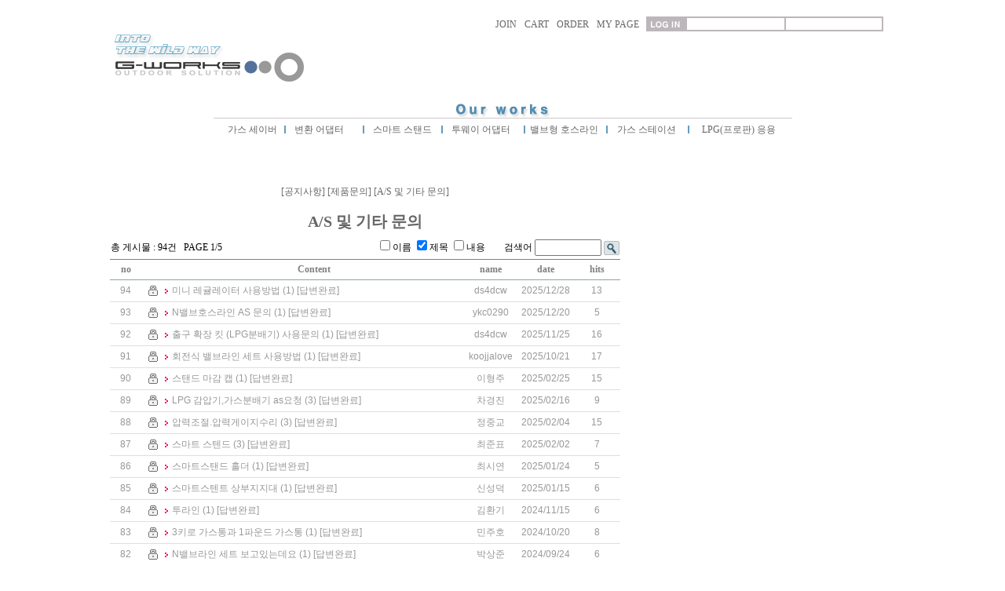

--- FILE ---
content_type: text/html; charset=euc-kr
request_url: https://g-works.co.kr/board/board.html?code=gworks100_board2
body_size: 18108
content:

<html>
<head>
<meta http-equiv="CONTENT-TYPE" content="text/html; charset=EUC-KR">
<title>지웍스 아웃도어 솔루션 -  A/S 및 기타 문의</title>
<meta name="description" content="지웍스 아웃도어 솔루션">
<meta name="keywords" content="아웃도어 가스기기 어플리케이션 , 스마트스탠드 확장시스템,가스 스테이션">
<!--META name="robots" content="noindex,nofollow"--> 
<meta http-equiv="X-UA-Compatible" content="IE=edge, chome=1" /> 
<meta name="naver-site-verification" content="0614d2bfe08c1cf5cae024fdc4df0d6927c48935"/>
<meta name="title" content="Open Graph지웍스 아웃도어 솔루션">
<meta name="description" content=" 아웃도어 가스기기 어플리케이션 ,LPG 프로판 분배기, 스마트스탠드 확장시스템">
<meta property="og:url" content="경기 김포시 양촌읍 양곡2로 133-3 1층">
<meta property="og:url" content="http://www.g-works.co.kr"> 

<style type="text/css">
<!--
td {font-size:9pt; font-family: 굴림; }
td.line {font-size:1pt; font-family: 굴림;}
.lims {font-size:9pt; font-family: 굴림;}
.woong {font-size:9pt; font-family: 굴림;}
.woong1 {font-size:8pt; font-family: 굴림;line-height:130%}
.woong2 {font-size:15pt; font-family: 굴림;line-height:130%;}
.woong3 {font-size:7pt; font-family: matchworks,tahoma;color:#444444;line-height:130%}
.woong4 {font-size:11pt; font-family: 굴림;line-height:130%}
.line {font-size:1px;line-height:1px;}
.input{border:solid 1;font-family:굴림,verdana;font-size:9pt;color:black;background-color:white;height:19px}
.input2{border:solid 0;font-family:굴림,verdana;font-size:9pt;color:black;background-color:white;height:16px}
.textarea {border:solid 1; font-family:굴림,verdana;font-size:9pt;color:black;background-color:white}
input{font-size:9pt; font-family:굴림;}
BODY {font-size:9pt; font-family: 굴림;}
a{text-decoration:none ; font-family: 굴림;}
A:link { text-decoration:none; color:#040f6f; font-family: 굴림;}
A:visited { text-decoration:none; color:#040f6f; font-family: 굴림;}
A:hover { color:#dc143c; text-decoration:underline; font-family: 굴림;}
a img {color:#FFFFFF}
.price {border:0px; color:#A00000; text-align:right; }
.select { background-color:#669900; border:1 solid #90C0FF; border-width:1; font-size:9pt; color:#FFFFFF;font-family:굴림; }
.main_brandname1 { height:30px; }
.main_brandname2 { height:30px; }
.main_brandname3 { height:30px; }
.detail_image { margin-bottom:20px; }
.mtb_player { margin-top:10px; margin-bottom:10px; }
.user_additional_info {font-size:9pt; font-family: 굴림;}
.info_orange {color:#F26622;}
.info_rbrack {color:#303030;}
.user_additional_title, .user_additional_title_must { vertical-align:top; padding-top:5px; text-align:right; font-weight:bold; width:100px; height:24px;}
.user_additional_title_must { color:#FF0000;}
.user_additional_top_title { text-align:center; font-weight:bold; height:24px;}
.user_addtional_top { vertical-align:top; padding-top:5px; text-align:right;}
#delibasic { color:76bf9a}
#delipremium { color:939bbb}
/** 할인상품 취소선 span.mk_discount_box span.mk_origin_price 연속으로 있어야 한다 **/
span.mk_discount_box span.mk_origin_price { text-decoration : line-through; }
.brstar {font-size:8pt;}
.leftbrand {font-family:굴림;font-size:9pt;font-weight:normal;text-decoration:none;color:5994b6;;}
.leftboard {font-family:굴림;font-size:9pt;font-weight:normal;text-decoration:none;}
.lefttel {font-family:굴림;font-size:9pt;font-weight:bold;;text-decoration:none;}
.mainbrandname {font-family:굴림;font-size:9pt;font-weight:normal;text-decoration:none;line-height:120%;}
.mainprice {font-family:굴림;font-size:9pt;font-weight:normal;text-decoration:none;line-height:120%;}
.mainbrand {font-family:굴림;font-size:9pt;font-weight:bold;;text-decoration:none;color:000080;;}
.mainspbrandname {font-family:굴림;font-size:9pt;font-weight:normal;text-decoration:none;line-height:120%;}
.mainspprice {font-family:굴림;font-size:9pt;font-weight:normal;text-decoration:none;line-height:120%;}
.mainnotice {font-family:굴림;font-size:9pt;font-weight:normal;text-decoration:none;}
.maininfo {font-family:굴림;font-size:9pt;font-weight:normal;text-decoration:none;}
.mainboard {font-family:굴림;font-size:9pt;font-weight:normal;text-decoration:none;}
.maincusprice {font-family:굴림;font-size:9pt;font-weight:bold;text-decoration:line-through;;}
.mainreserve {font-family:굴림;font-size:9pt;font-weight:normal;text-decoration:none;}
.mainaddsub_title {font-family:굴림;font-size:9pt;font-weight:normal;text-decoration:none;}
.mainaddbrandname {font-family:굴림;font-size:9pt;font-weight:bold;text-decoration:none;}
.mainaddprice {font-family:굴림;font-size:9pt;font-weight:normal;text-decoration:none;color:BF1111;}
.mainaddeng_title {}
.brandtitle {font-family:굴림;font-size:9pt;font-weight:normal;;text-decoration:none;}
.brandsubtitle {font-family:굴림;font-size:9pt;font-weight:bold;text-decoration:none;color:F89B22;}
.brandbrandname {font-family:굴림;font-size:9pt;font-weight:normal;text-decoration:none;}
.brandprice {font-family:굴림;font-size:9pt;font-weight:bold;;text-decoration:none;color:F89B22;;}
.brandorg {font-family:굴림;font-size:9pt;font-weight:normal;text-decoration:line-through;}
.brandproduct {font-family:굴림;font-size:9pt;font-weight:normal;text-decoration:none;}
.brandconprice {font-family:굴림;font-size:9pt;font-weight:normal;text-decoration:none;;}
.brandreserve {font-family:굴림;font-size:9pt;font-weight:normal;text-decoration:none;}
.brandadd {font-family:굴림;font-size:9pt;font-weight:normal;text-decoration:none;}
.brandsort {font-family:굴림;font-size:9pt;font-weight:bold;text-decoration:none;color:FF0000;}
.brandpage {font-family:굴림;font-size:9pt;font-weight:normal;text-decoration:none;}
.brandcurpage {font-family:굴림;font-size:9pt;font-weight:normal;text-decoration:none;color:FF0000;;}
.brandaddsub_title {font-family:굴림;font-size:9pt;font-weight:normal;text-decoration:none;}
.brandaddeng_title {}

div.subtitle {
    z-index:99;
    display: none;
    width:160px;
    height: 200px;
    position: absolute;
    left:0px;
    top:-130px;
    padding: 15px 15px 15px 15px;
}
/** 옵션 미리보기 기본 스타일, 변경시에는 앞에 #MK_opt_preview 를 붙여서 개별디자인에 넣으면 ok **/
.mk_option_preview_outer {
    display : inline;
}
.mk_option_preview {
    background-color : white;
}
.mk_prd_option_list {
    color : #404040;
    font-size : 8pt;
    font-family : dotum;
    list-style : none;
    padding : 3px 3px 0;
    background-color : white;
    border : 1px solid #7899C2;
    width : 170px;
    margin : 0;
    text-align : left;
}

.mk_prd_option_list LI {
    line-height : 1.4;
    margin : 5px 0;
    display : block;
}

.mk_prd_option_list .mk_bt_opt_close {
    text-align : right;
}

.mk_prd_option_list .option-soldout {
    color : red;
}

/** 옵션 미리보기 - 리스트 **/
.mk_prd_option_list LI UL {
    list-style : none;
    padding : 0;
    margin : 4px 0 0 10px;
}

.mk_prd_option_list LI UL LI {
    line-height : 1.4;
    padding : 0;
    margin : 0;
}

.mk_prd_option_list LI H3 {
    margin : 0;
    font-size : 9pt;
}
/** 옵션 미리보기 - 조합 **/
.mk_prd_option_list .option-name {
    padding : 2px;
    background-color : #D6E5F7;
    color : #405F95;
    border-left : 2px solid #BBC9E3;
}
.mk_prd_option_list .option-required {
    color : red;
}

/* 상품색상 */
.mk_color {
    margin:2px 0;
}
.mk_color_list {
    padding:0;margin:0;
	display: inline;
	font-size: 0;
	line-height: 0;
	vertical-align: text-top;
	*vertical-align: middle;
}
.mk_color_list li {
	display: inline;
	margin-right: 5px;
}
.mk_color_list li span {
	display: inline-block;
}
.mk_color_list.size-lv1 li span {
	width: 7px;
	height: 7px;
}
.mk_color_list.size-lv2 li span {
	width: 9px;
	height: 9px;
}
.mk_color_list.size-lv3 li span {
	width: 11px;
	height: 11px;
}
.mk_color_list.size-lv4 li span {
	width: 13px;
	height: 13px;
}

.mk_color_align_left {text-align:left}
.mk_color_align_center {text-align:center}
.mk_color_align_right {text-align:right}
#passimg { z-index:100; }

.img_gray_filter {
    filter: url("data:image/svg+xml;utf8,<svg xmlns=\'http://www.w3.org/2000/svg\'><filter id=\'grayscale\'><feColorMatrix type=\'matrix\' values=\'0.3333 0.3333 0.3333 0 0 0.3333 0.3333 0.3333 0 0 0.3333 0.3333 0.3333 0 0 0 0 0 1 0\'/></filter></svg>#grayscale"); /* Firefox 10+, Firefox on Android */
    filter: gray; /* IE6-9 */
    -webkit-filter: grayscale(100%); /* Chrome 19+, Safari 6+, Safari 6+ iOS */
    filter:gray(enabled=1)
 }

.img_alpha_filter {
    -ms-filter: 'progid:DXImageTransform.Microsoft.Alpha(Opacity=)'; /* IE 8 */
    filter: progid:DXImageTransform.Microsoft.Alpha(Opacity=); /* IE 7 and olders */
    opacity: 0; 
}

-->
</style>

<link rel="stylesheet" href="/images/d3/m_01/css/font-awesome.min.css" />
<link rel="stylesheet" href="/css/search_engine_d2.css" />

<script>

var subtitle_id = {'className':'subtitle','gapTop':5 };
</script>
<img id ="subtitle_info" style="position:absolute; display:none"  />
<script>
var baskethidden="A";
</script>
<script type="text/javascript" src="/js/jquery-1.7.2.min.js"></script>
<link rel="apple-touch-icon-precomposed" href="/shopimages/gworks100/mobile_web_icon.png" />
</head>
<IFRAME id=loginiframe name=loginiframe style="display:none" frameborder='no' scrolling=no></IFRAME>
<div id="basketpage" name="basketpage" style="position:absolute; visibility:hidden;"></div>
<script type="text/javascript">
function _MS_DIF_(el, mw, mh) {
    var img = new Image();
    img.onload = function() {
        var x=mw?mw*1/this.width:0, y=mh?mh*1/this.height:0, s=(x<y?x:y); s=s>1?1:s;
        if (x===0 && y===0 || x===0 && y>=1 || x>=1 && y===0 || (x > 0 && y===0 && (el.width = x*this.width)) || (x===0 && y > 0 && (el.height = y*this.height)) || ((el.width = s*this.width) && (el.height = s*this.height))) { el.style.display=''; }
    };
    img.src = el.getAttribute('src');
}
</script>
<script type="text/javascript" src="/js/jquery.js"></script>
<style type="text/css">
    #addinfo_out_box {
        border : 1px solid #E0DEDF; 
        width : 100%;
        margin-bottom : 8px;
        padding : 12px;
    }
    #addinfo_box {
        width : 100%;
    }
    #addinfo_box td {
        border : none;
    }
    #addinfo_box td#addinfo_top_title {
        padding : 5px 0 3px;
    }
    #addinfo_box td.addinfo_title {
        width : 30%;
        vertical-align : top;
        font-weight : bold;
        color : #222222;
    }
    #addinfo_box td.addinfo_value {
        vertical-align : top;
        width : 70%; 
        padding : 0px 10px 2px 5px;
        word-break: break-all;
    }
    #addinfo_box td.addinfo_view_val {
    }
    #addinfo_text {
        color : #9B9B9B;
        font-size : 9pt;
        height : 20px;
        text-align : left;
    }
    .addinfo_contents {
        height : 15px;
        margin-top : 2px;
        margin-left : 5px;
        font-size : 8pt;
        color : #8F8F8F;
    }
    input.addinfo_upd_inputs {
        width : 90%;
    }
    .addinfo_padding {
        padding-left : 5px;
        padding-right : 5px;
        padding-top : 5px;
    }        #addinfo_text {
            margin-top : 7px;
        }</style>
<style type="text/css">
.new-privercy-contract { text-align: left; padding: 5px; }
.new-privercy-contract p { font-weight: bold; margin: 0; margin-bottom: 10px; margin-top: 20px; }
.privercy-contract-tap { position: relative; height:40px; }
.privercy-contract-tap ul { list-style: none; margin: 0; padding: 0; position: absolute; bottom: -1px; }
.privercy-contract-tap li { border: 1px solid #ccc; border-right: none; background: #F4F4F4; float:left; display: inline-block; }
.privercy-contract-tap li a { display: block; padding: 10px 10px; text-decoration: none; }
.privercy-contract-tap li.end { border-right: 1px solid #ccc; }
.privercy-contract-tap li.sel { background: #FFFFFF; border-bottom: 1px solid #FFFFFF; }
.privercy_contract { clear: both; border: 1px solid #CCC; height: 120px; overflow: auto; overflow-y:scroll; background: #FFFFFF; padding: 10px; table-layout: fixed; }
.privercy_contract pre { word-wrap:break-word; }
.privercy-agree { margin: 5px 0; }
</style>
<script type="text/javascript" src="../js/prototype.js"></script>
<script language="JavaScript">
function upalert() {
   alert('파일첨부 버튼을 클릭하세요');
   document.form1.subject.focus();
}
function clear_content() {
                return;
}function pageprint() {
     $('newprint').innerHTML=$('mk_center').innerHTML;
     print();
}
function changeboard()
{
   if (document.formboard.board.value=="data")
        databoard();
   else location.href="board.html?code="+document.formboard.board.value;
}

</script>
        <style tyle="text/css">
        .search_id {
            display : block;
            position : absolute;
            background : #fff;
            width : 90px;
            border : 1px solid #DADADA;
            padding : 3px;
        }
        .search_id a,
        .search_id a:link,
        .search_id a:hover,
#boardtable .search_id a,
#boardtable .search_id a:link,
#boardtable .search_id a:hover {
            font-size: 8pt;
            text-decoration: none;
            font-family : 돋움;
            text-align : center;
        }
        </style>
        <script type="text/javascript">
                function search_id(id) {
            document.form1.s_id.value= id;
            document.form1.submit();
        }
        </script>
<!--  boardtype 0Z indi -->
            <script language="javascript">
                                function recommend_add(code, num1, num2) {
                    jQuery.ajax({
                        url     : '/board/board_recommend.html',
                        type    : 'post',
                        dataType: 'json',
                        data    : {
                            action_mode : 'BOARD_RECOMMEND',
                            code        : code,
                            num1        : num1,
                            num2        : num2
                        },
                        success : function(return_req) {
                            if(return_req.msg != '') {
                                alert(return_req.msg);
                            }
                            if (return_req.success == true) {
                                location.href='/board/board.html?code=gworks100_board2';
                                //document.location.reload();
                            }
                        }
                    });
                    //window.open("board_recommend.html?code=" + code + "&num1=" + num1 + "&num2=" + num2,"recommend","width=250,height=50,toolbars=no,menubar=no,scrollbars=no,status=no")
                }
            </script>    <script language="javascript">
                (function($) {
            $.fn.index = function(elem) {
                if ( !elem ) {
                    return ( this[0] && this[0].parentNode ) ? this.prevAll().length : -1;
                }
             
                if ( typeof elem === "string" ) {
                    return $.inArray( this[0], $( elem ) );
                }

                return $.inArray(elem.$ ? elem[0] : elem, this );
            };
            
            $(function() {
                $('div.privercy-contract-tap a').click(function(e) {
                    e.preventDefault();
                    _index = $(this).parent().index();
                    $(this).parents('div:first').parent().find('.tab-content div:eq('+_index+')').show().siblings().hide();
                    $(this).parent().addClass('sel').siblings().removeClass('sel');
                });
            });
        })(jQuery);
    </script><body link="#0000ff" alink="#0000ff" vlink="#0000ff" topmargin="0" leftmargin="0" marginheight="0" marginwidth="0"  bgcolor=#FFFFFF >

<script>
function pvd_join_pop() {
    alert('접근할 수 없습니다.\n관리자에게 문의 하시기 바랍니다');
}
function popup_personal() {
    alert('회원 로그인을 해주세요.');
    location.href ='/shop/member.html?type=personal';
}
function sendmail() {
   window.open("/html/email.html","email","height=100,width=100");
}
function estimate() {
}
function check_log() {
    if (document.search.id.value.length==0) {
       document.search.id.focus();
       alert("회원 ID를 입력하세요.");return;
    }
    if (document.search.passwd.value.length==0) {
       document.search.passwd.focus();
       alert("회원 비밀번호를 입력하세요.");return;
    }
    document.formlogin.id.value=document.search.id.value;
    document.formlogin.passwd.value=document.search.passwd.value;
    if(typeof document.search.save_id !="undefined" && document.search.save_id.checked == true) {
        document.formlogin.save_id.value="on";
    }
    if(typeof document.search.ssl!="undefined" && document.search.ssl.checked==true){
        document.formlogin.ssl.value=document.search.ssl.value;
    }
    formsubmitsend();
 }
 function formsubmitsend() {
    document.formlogin.submit();
 }

function CheckKey_log()
{
 key=event.keyCode;
 if (key==13)
 {
  check_log()
 }
}

var viewssllog="";
function clickssllog(){
   if(!viewssllog.closed && viewssllog) viewssllog.focus();
   else{
       viewssllog = window.open("about:blank","viewssllog","height=304,width=458,scrollbars=no")
       viewssllog.document.write('<title>보안접속이란?</title>');
       viewssllog.document.write('<style>\n');
       viewssllog.document.write('body { background-color: #FFFFFF; font-family: "굴림"; font-size: x-small; } \n');
       viewssllog.document.write('P {margin-top:2px;margin-bottom:2px;}\n');
       viewssllog.document.write('</style>\n');
       viewssllog.document.write('<body topmargin=0 leftmargin=0 marginleft=0 marginwidth=0>\n');
       viewssllog.document.write('<a href="JavaScript:self.close()"><img src="/images/common/ssllogin_aboutimg.gif" align=absmiddle border=0></a>');
       viewssllog.moveTo(100,100);
   }
}
    if (typeof prev_search == 'undefined') {
        function prev_search() {
            if (document.getElementsByName('mutisearch').length > 0) {
                var encdata = document.getElementsByName("mutisearch")[0].value.replace(/%/g, encodeURIComponent('%'));
                document.topsearch.action = '/shop/shopbrand.html?search=' + decodeURIComponent(encdata) + '&refer=' + window.location.protocol;
                if (document.search != undefined) {
                    document.search.action = '/shop/shopbrand.html?search=' + decodeURIComponent(encdata) + '&refer=' + window.location.protocol;
                }
            } else {
                var encdata = document.getElementsByName("search")[0].value.replace(/%/g, encodeURIComponent('%'));
                document.topsearch.action = '/shop/shopbrand.html?search=' + decodeURIComponent(encdata) + '&refer=' + window.location.protocol;
                if (document.search != undefined) {
                    document.search.action = '/shop/shopbrand.html?search=' + decodeURIComponent(encdata) + '&refer=' + window.location.protocol;
                }
            }
        }
    }
function CheckKey_search()
{
 key=event.keyCode;
 if (key==13)
 {
              prev_search();
      }
}
function left_userexit(){
   alert('로그인후 이용가능합니다');
   location.href="/shop/member.html";
 }

//출석체크 팝업 081210 jenna
 function left_usernotepop_open() {
   alert('로그인후 이용가능합니다');
   location.href="/shop/member.html?type=reserve&open_type=usernote";
 }
</script>

<script type='text/javascript' src='/js/bookmark.js'></script>
<script type="text/javascript" src="/js/design_func.js"></script>
<script language="JavaScript">
 function topnotice(temp,temp2) {
    window.open("/html/notice.html?date="+temp+"&db="+temp2,"","width=450,height=450,scrollbars=yes");
 }
 function logout() {
    location.href="/top10.html?type=logout";
 }
 function top_sendmail() {
   window.open("/html/email.html","email","height=100,width=100");
 }
 function top_check_log() {
    if (typeof document.top_form_log.id != "undefined" && document.top_form_log.id.value.length==0) {
       document.top_form_log.id.focus();
       //alert("회원 ID를 입력하세요.");return;
       alert("회원 ID를 입력하세요.");return;
    }
    if (typeof document.top_form_log.passwd != "undefined" && document.top_form_log.passwd.value.length==0) {
       document.top_form_log.passwd.focus();
       //alert("회원 비밀번호를 입력하세요.");return;
       alert("회원 비밀번호를 입력하세요.");return;
    }
    top_submitsend();
 }
 function top_submitsend() {
    document.top_form_log.submit();
 }
 function top_CheckKey_log(){
    key=event.keyCode;
    if (key==13){ top_check_log() }
 }

var viewssltop="";
function clickssltop(){
   if(!viewssltop.closed && viewssltop) viewssltop.focus();
   else{
       viewssltop = window.open("about:blank","viewssltop","height=304,width=458,scrollbars=no")
       viewssltop.document.write('<title>보안접속이란?</title>');
       viewssltop.document.write('<style>\n');
       viewssltop.document.write('body { background-color: #FFFFFF; font-family: "굴림"; font-size: x-small; } \n');
       viewssltop.document.write('P {margin-top:2px;margin-bottom:2px;}\n');
       viewssltop.document.write('</style>\n');
       viewssltop.document.write('<body topmargin=0 leftmargin=0 marginleft=0 marginwidth=0>\n');
       viewssltop.document.write('<a href="JavaScript:self.close()"><img src="/images/common/ssllogin_aboutimg.gif" align=absmiddle border=0></a>');
       viewssltop.moveTo(100,100);
   }
}
    if (typeof prev_search == 'undefined') {
        function prev_search() {
            if (document.getElementsByName('mutisearch').length > 0) {
                document.topsearch.action = '/shop/shopbrand.html?search=' + decodeURIComponent(document.getElementsByName("mutisearch")[0].value) + '&refer=' + window.location.protocol;
            } else {
                document.topsearch.action = '/shop/shopbrand.html?search=' + decodeURIComponent(document.getElementsByName("search")[0].value) + '&refer=' + window.location.protocol;
            }
        }
    }

 function topCheckKey_search(){
   key=event.keyCode;
   //if (key==13){ document.topsearch.submit();}
           if (key == 13) { prev_search(); }
     }
 function top_userexit(){
   alert('로그인을 먼저 하세요.');
   location.href="/shop/member.html";
 }
 function top_sendmail() {
   window.open("/html/email.html","email","height=100,width=100");
 }
 //---(s) 쪽지보내기 ---//
 //쪽지보내기 팝업100708 baljuhee
 function top_usernote_open() {
   alert('로그인을 먼저 하세요.');
   location.href="/shop/member.html?type=reserve&open_type=usernote";
 }
 function top_usernotepop_open() {
   alert('로그인을 먼저 하세요.');
   location.href="/shop/member.html?type=reserve&open_type=usernote";
 }
 //---(e) 쪽지보내기 ---//

function link_new_barotalk() {
    window.open('/shop/barotalk_user_link.html?branduid=&xcode=&mcode=&scode=', 'newbarotalk', 'scrollbars=yes,height=600,width=450,resize=no');
}
function link_video_barotalk() {
    window.open('/shop/barotalk_video_link.html?video_id=_gworks100', 'videotalk', 'scrollbars=yes,height=600,width=450,resize=no');
}

</script>

<script type='text/javascript' src='/js/search_topmuti.js'></script><center><script type="text/javascript" src="/js/flash.js"></script>
<STYLE TYPE='text/css'>
</STYLE>
<script>
</script>
<div id="ysfss_bar_container" style="position:absolute; top:0px; left:0px;">
<script>
function getCookiefss(name) {
    lims = document.cookie;
    var index = lims.indexOf(name + "=");
    if (index == -1) return null;
    index = lims.indexOf("=", index) + 1; // first character
    var endstr = lims.indexOf(";", index);
    if (endstr == -1) endstr = lims.length; // last character
    return unescape(lims.substring(index, endstr));
}
</script>
</div>

<div id=maketop style='width:100%'>

<script type="text/javascript">

</script><style>
#ordertable{width:350px!important;}
img{border:0px;}
#mk_center{width:400px; padding-top:40px; padding-bottom:40px;}
a{text-decoration:none; color:#666666; font-family:"Dotum";}
a:hover{text-decoration:none; color:#666666; font-family:"Dotum";}
a:visited{text-decoration:none; color:#666666; font-family:"Dotum";}
a:link{text-decoration:none; color:#666666; font-family:"Dotum";}
#hd_wrap {margin-top:40px;}
#hd_wrap .login_wrap {padding-bottom:10px;}
#hd_wrap .login_wrap .login_right{float:right; width:507px;}
#hd_wrap .login_wrap div{float:left; color:#666666; font-family:"Dotum";}
#hd_wrap .login_wrap .login_right .login{float:left;}

#hd_wrap .hd_cate_wrap{text-align:center;}
#hd_wrap .hd_cate_wrap .cate_wrap {width:737px; /*height:14px;*/ margin:0 auto;/* overflow:hidden;*/ border-top:1px solid #cdc8cf; padding-top:4px; margin-top:1px; padding-bottom:3px; text-align:center;}
#hd_wrap .hd_cate_wrap .cate_wrap div{float:left; /*padding:0px 14px;*/ color:#666666; background:url(/design/gworks100/wib/img/main/hd_cate_line.jpg) no-repeat; background-size:2px;}
#hd_wrap .hd_cate_wrap .cate_wrap div a:hover{font-weight:bold; letter-spacing:-1px; height:25px;}
#hd_wrap .hd_cate_wrap .cate_wrap .first{padding-left0px; text-align:center;}
#hd_wrap .hd_cate_wrap .cate_wrap .last{padding-right0px; border-right:10px;background:none;text-align:center;}

.login_form {margin-top:56px;}
.login_form input{border:2px solid #bcb7ba; height:19px;}
.login_form .login_btn{width:50px; height:19px; padding-right:0px!important;}
.login_form .login_btn a{vertical-align:top;}
.login_form .id_input{padding-right:0px!important;}
.login_form .id_input input{border-right:0px;}
.login_btn_wrap div{padding-right:10px; text-decoration:none; color:#666666; font-family:"Dotum";}
.login_btn_wrap a,
.login_btn_wrap a:hover,
.login_btn_wrap a:link,
.login_btn_wrap a:visited{text-decoration:none; color:#666666; font-family:"Dotum";}

.cate_wrap .actv a{font-weight:bold; border-bottom:2px solid #cc9999; letter-spacing:-1px;}
.cate_wrap .actv a:hover{border-bottom:0px; height:20px;}

.cate_wrap{text-align:left!important; font-size:0px; letter-spacing:0px; word-spacing: 0px;}
.cate_wrap div{height:23px; display:block;}
.cate_wrap a{display:inline-block; *display:inline; font-size:12px; font-family:'Dotum'!important; height:20px; line-height: 21px; /*border-bottom:2px solid #ffffff;*/}
.cate_wrap a:hover{font-weight:bold; /*border-bottom:2px solid #cc9999; */padding-bottom:1px; letter-spacing:-1px; background:url(/design/gworks100/wib/img/btm_bar.gif) repeat-x 0 bottom;}
</style>


<script type="text/javascript" src="/design/gworks100/wib/js/line_js.js"></script>
<script type="text/javascript">
(function($){
	$(function(){
		var _loc = location.href;
		var _basicwrapHeight = $('#main_wrap').outerHeight();
		$('.new_aside, .aside').css({
			'height' : _basicwrapHeight
		});	

		if(_loc.indexOf('xcode=002') > 0){
			$('.cate_wrap div').eq(0).addClass('actv');
		}else if(_loc.indexOf('xcode=001') > 0){
			$('.cate_wrap div').eq(1).addClass('actv');
		}else if(_loc.indexOf('xcode=003') > 0){
			$('.cate_wrap div').eq(2).addClass('actv');
		}else if(_loc.indexOf('xcode=007') > 0){
			$('.cate_wrap div').eq(3).addClass('actv');
		}else if(_loc.indexOf('xcode=008') > 0){
			$('.cate_wrap div').eq(4).addClass('actv');
		}else if(_loc.indexOf('xcode=006') > 0){
			$('.cate_wrap div').eq(5).addClass('actv');
		}else if(_loc.indexOf('xcode=004') > 0){
			$('.cate_wrap div').eq(6).addClass('actv');
		}

		$('.icon').lineHeightw();
		$('.login_').lineHeightw();
		$('.name').lineHeightw();
                $('.login_input_wrap').lineHeightw();
	        $('.login_btn_wrap').lineHeightw();
	        $('.login_btn_wrap').addClass("chrome1");

	});
})(jQuery);	
</script>

<table border="0" cellpadding="0" cellspacing="" width="1000" id="hd_wrap">
	<tr>
		  <td align="left">
			<div><a href="/"><img src="/design/gworks100/wib/img/main/hd_logo.jpg"></a></div>
		</td>
		<td align="right" valign="bottom" class="login_wrap">
			<div class="login_right">
		<div class="login"><table border=0 cellpadding=0 cellspacing=0 id='MK_TOP_loginform'>
               <tr><form name=top_form_log action="/html/mainm.html" method=post ><td><style>
.id input{color:#c2bdc3; line-height:22px; text-indent:5px;border:0px!important; padding:0px; margin:0px; width:124px; height:17px;}
.pw input{border:0px; border-left:2px solid #bcb7ba; padding:0px; margin:0px; width:124px; height:17px; line-height:22px; color:#c2bdc3; text-indent:5px;}
.right_wrap{position:relative;}
.right_wrap .login_input_wrap{width:320px; position:absolute; top:-21px; left:192px; z-index:5;}
.right_wrap .login_input_wrap .chrome{width:320px; position:absolute; top:-21px; left:192px; z-index:5;}
.right_wrap .login_btn_wrap{width:200px; position:absolute; top:0px; left:0px; z-index:5;}
.right_wrap .login_btn_wrap .login_{width:230px; position:absolute; top:-17px; left:0px; z-index:5;}
.right_wrap .login_btn_wrap .chrome{width:230px; position:absolute; top:-19px; left:0px; z-index:5;}
</style>
<script type="text/javascript" src="/design/gworks100/wib/js/line_js.js"></script>
<table border="0" cellpadding="0" cellspacing="0" class="right_wrap">
	<tr>
		<td valign="top" align="center">
			<div>
				<div class="login_form">
					<div class="login_btn_wrap">
						<div class="login_">
							<div><a href="/shop/idinfo.html?type=new&first=order">JOIN</a></div>
							<div><a href="/shop/basket.html">CART</a></div>
							<div><a href="/shop/confirm_login.html?type=myorder">ORDER</a></div>
							<div><a href="/shop/mypage.html">MY PAGE</a></div>
						</div>
					</div>	
					<div class="login_input_wrap">
						<div class="login_btn"><a href=JavaScript:top_check_log()><img src="/design/gworks100/wib/img/main/login_btn.jpg"></a></div>
						<div style="border:2px solid #bcb7ba; height:19px; overflow:hidden; -webkit-box-sizing: border-box; -moz-box-sizing: border-box; box-sizing: border-box;">
							<div class="id"><input type=text name=id size=8 maxlength=20></div>
							<div class="pw"><input type=password name=passwd size=8 maxlength=20 onKeyDown="top_CheckKey_log()"></div>
						</div>					
					</div>
				</div>
			</div>
		</td>
	</tr>
</table>
</td>
               <input type=hidden name=type value='login'>
               <input type=hidden name=toplogin value='YES'>
               <input type=hidden name=sslid value='gworks100'>
               <input type=hidden name=sslip value='g-works.co.kr'>
               <input type=hidden name=formname value='top_form_log'>
               <input type=hidden name=sendfunc value='top_newsend'>
               <input type=hidden name=msecure_key><input type=hidden name=returnurl value="/board/board.html?code=gworks100_board2&code=gworks100_board2"></form></tr></table></div>
			</div>
		</td>
	</tr>
	<tr>
		<td height="20" colspan="2"></td>
	</tr>
	<tr>
		<td align="center" colspan="2">
			<table border="0" cellpadding="0" cellspacing="0" width="400" class="hd_cate_wrap">
				<tr>
					<td align="center" colspan="7"><img src="/design/gworks100/wib/img/main/hd_cate_tit.jpg"></td>
				</tr>
				<tr>
					<td>
						<div class='cate_wrap';text-align:center;>
                                                        
                                           <div class="first"style="width:100px; background-position:90px 5px"><a href="/shop/shopbrand.html?xcode=002&type=X"> 가스 세이버</a></div>
					                <div style="width:100px; background-position:90px 5px"><a href="/shop/shopbrand.html?xcode=001&type=X">&nbsp;변환 어댑터</a></div>
							<div style="width:100px; background-position:90px 5px"><a href="/shop/shopbrand.html?xcode=003&type=X">&nbsp;스마트 스탠드</a></div>
							<div style="width:100px; background-position:95px 5px"><a href="/shop/shopbrand.html?xcode=007&type=X">&nbsp;투웨이 어댑터</a></div>
							<div style="width:114px; background-position:100px 5px"><a href="/shop/shopbrand.html?xcode=008&type=X">&nbsp;밸브형 호스라인</a></div>
							<div style="width:100px; background-position:90px 5px"> <a href="/shop/shopbrand.html?xcode=006&type=X">가스 스테이션</a></div>
					   <div class="last" style="width:110px; background-position:100px 5px"><a href="/shop/shopbrand.html?xcode=004&type=X">LPG(프로판) 응용</a></div>
					     
						</div>
						<!-- <div class="cate_wrap">
                                     <div><class="first"><a href="/shop/shopbrand.html?xcode=002&type=X">가스 세이버</a></div> 
				                        <div><a href="/shop/shopbrand.html?xcode=001&type=X">  변환 어댑터</a></div>
							<div><a href="/shop/shopbrand.html?xcode=003&type=X">스마트 스탠드</a></div>
							<div><a href="/shop/shopbrand.html?xcode=007&type=X">투웨이 어댑터</a></div>
							<div><a href="/shop/shopbrand.html?xcode=008&type=X">밸브형 연장호스</a></div>
							<div><a href="/shop/shopbrand.html?xcode=006&type=X">가스 스테이션</a></div>
			             <div><class="last"><a href="/shop/shopbrand.html?xcode=004&type=X">LPG(프로판) 응용</a></div>
						
						</div> -->
					</td>
				</tr>
			</table>
		</td>
	</tr>
</table>


<tr><td class="line" height=20> </td></tr>        <script>
            // login id setting
            if(typeof document.top_form_log != "undefined" && typeof document.top_form_log.id != "undefined" && typeof document.top_form_log.save_id != "undefined") {
                document.top_form_log.id.value = getCookieMS('save_id');
                if(document.top_form_log.id.value=='null' || document.top_form_log.id.value=='undefined') document.top_form_log.id.value="";
                if(typeof document.top_form_log.id != 'undefined' && document.top_form_log.id.value.length>0) document.top_form_log.save_id.checked=true;
            }
        </script></div>
<table border=0 cellspacing=0 cellpadding=0 width=770 id=makebanner>
<tr>

<td valign=top width=640 align=center id=mk_center><table id="boardtable" border="0" cellpadding="0" cellspacing="0" width="650">
<tr>
    <td align="center">

<form action="board.html" name="form1">
    <style>
#boardtable TABLE { border-collapse : collapse; }
#boardtable IMG { border : 0px; }

#bl_table {
    border-top  : 1px solid #808080;
    border-bottom: 1px solid #989898;
}

.bl_title {
    border-bottom: 1px solid #8BA3AF;
    color       : #808080;
    font-weight : bold;
    height      : 26px;
}
.bl_list {
    height : 28px;
    border-top : 1px #DFDFDF solid;
}
TD.bl_list, .bl_list A, .bl_list A:link, .bl_list A:visited {
    font-family: arial, dotum, '돋움';
    font-size : 12px;
    color : #989898;
}
.bl_commentNum {
    font-size   : 12pt;
    font-weight : 800;
}
.bl_pagetext, .bl_pagetext A, .bl_pagetext A:visited, .bl_pagetext A:link, .bl_pagetext A:hover {
    color       : #8c8c8c;
    font-family : Arial;
}
.bl_curpage, .bl_curpage A, .bl_curpage A:visited, .bl_curpage A:link {
    color       : #ff7e00;
    font-family : Arial;
}
#bl_count {
    text-align: left;
    line-height : 28px;
}
#bl_search {
    text-align: right;
    line-height : 28px;
}
.bl_no {
    width: 40px;       
    text-align  : center;
}
.bl_icon {
    width: 30px;       
    text-align  : center;
}
.bl_product {
    width: 70px;       
    text-align  : center;
}
.bl_subject {
    text-align  : center;
}
.bl_name {
     width : 70px;
    text-align  : center;
}
.bl_date {
    width   : 70px;
    text-align  : center;
}
.bl_hits {
    width       : 60px;
    text-align  : center;
}
.leftalign {
    text-align  : left;
}
#bl_linkbutton {
    width : 70px;
    text-align : right;
}
#bl_pages {
    text-align : center;
}
</style>
<!-- BOARD TOP -->
<style type="text/css">
.boardtitle_line { height : 15px;}
.boardtop_line { margin : 0px;}
</style><p class='boardtop_line'>&nbsp</p><table id='boardgroup' border=0 width=650><tr><td class=woong align=center> <a href="/board/board.html?code=gworks100_board1">[공지사항]</a>  <a href="/board/board.html?code=gworks100">[제품문의]</a>  <a href="/board/board.html?code=gworks100_board2">[A/S 및 기타 문의]</a> </td></tr></table><table border=0 cellpadding=0 cellspacing=0 width=650><tr><td class='line boardtitle_line'>&nbsp;</td></tr><tr><td id='boardtitle' align=center class=woong2><b>A/S 및 기타 문의</b></td></tr><tr><td class=line height=5>&nbsp;</td></tr>
    <tr><td align=center class=woong>

<!-- LIST HEADER -->
<!-- SEARCH FORM START -->
<table border=0 width='100%'>
<tr>
    <td id='bl_count'>
        총 게시물 : 94건 &nbsp;&nbsp;PAGE 1/5 
    </td>
    <td id='bl_search'>
        <input type=checkbox name=shname value="ok" onclick="change(1)">이름
        <input type=checkbox name=ssubject value="ok" checked onclick="change(2)">제목
        <input type=checkbox name=scontent value="ok" onclick="change(3)">내용
        
        &nbsp;&nbsp;&nbsp;&nbsp;&nbsp;&nbsp;
        검색어 <input type=text name=stext size=10>
        <a href="JavaScript:document.form1.submit();"><img src='/images/b2/0_2/button_find.gif' border=0 alt='검색' align="absmiddle"></a>
    </td>
</tr>
</table>
<!-- SEARCH FORM END -->

<!-- LIST TITLE -->
<table id='bl_table' border='0' cellpadding='0' cellspacing='0' width='100%'>
<tr>
    <td class='bl_title bl_no'>no</td>
    <td class='bl_title bl_icon'>&nbsp;</td>
    
    <td class='bl_title bl_subject'>Content</td>
    <td class='bl_title bl_name'>name</td>
    
    <td class='bl_title bl_date'>date</td>
    
    <td class='bl_title bl_hits'>hits</td>
</tr>
<!-- INLINE NOTICE -->

<!-- LIST REPEAT -->

<tr class="bl_oddline">
    <td class='bl_list bl_no'>94</td>
    <td class='bl_list bl_icon'><img src='/board/images/b2_lock.gif' border=0></td>
    
	<td class='bl_list bl_subject leftalign' colspan="1">
        <img src="/images/b2/0_2/b2_head.gif" style='margin-right:5px;' align='absmiddle' /><span class='BoardBrandName'></span><a href="board.html?code=gworks100_board2&page=1&board_cate=&type=v&num1=999872&num2=00000&lock=Y"  >미니 레귤레이터 사용방법</a>&nbsp;<span class='bl_commtstyle'>(1)</span>&nbsp;<span class='reply_status reply_DONE'>[답변완료]</span>
    </td>
    <td class='bl_list bl_name'><div style='padding-left:2px; padding-right:2px;' onMouseover="document.getElementById('MK_searchId_999872_00000').style.display='block'" onMouseout="document.getElementById('MK_searchId_999872_00000').style.display='none'">ds4dcw                <div id='MK_searchId_999872_00000' class='search_id' style='display:none'>
                    <a href="Javascript:search_id('999872||00000')">회원게시글검색</a>
                </div></div></td>
    
    <td class='bl_list bl_date'><span class='bl_oldcontent'>2025/12/28</span></td>
    
    <td class='bl_list bl_hits'>13</td>
</tr>

<tr class="bl_evenline">
    <td class='bl_list bl_no'>93</td>
    <td class='bl_list bl_icon'><img src='/board/images/b2_lock.gif' border=0></td>
    
	<td class='bl_list bl_subject leftalign' colspan="1">
        <img src="/images/b2/0_2/b2_head.gif" style='margin-right:5px;' align='absmiddle' /><span class='BoardBrandName'></span><a href="board.html?code=gworks100_board2&page=1&board_cate=&type=v&num1=999873&num2=00000&lock=Y"  >N밸브호스라인 AS 문의</a>&nbsp;<span class='bl_commtstyle'>(1)</span>&nbsp;<span class='reply_status reply_DONE'>[답변완료]</span>
    </td>
    <td class='bl_list bl_name'><div style='padding-left:2px; padding-right:2px;' onMouseover="document.getElementById('MK_searchId_999873_00000').style.display='block'" onMouseout="document.getElementById('MK_searchId_999873_00000').style.display='none'">ykc0290                <div id='MK_searchId_999873_00000' class='search_id' style='display:none'>
                    <a href="Javascript:search_id('999873||00000')">회원게시글검색</a>
                </div></div></td>
    
    <td class='bl_list bl_date'><span class='bl_oldcontent'>2025/12/20</span></td>
    
    <td class='bl_list bl_hits'>5</td>
</tr>

<tr class="bl_oddline">
    <td class='bl_list bl_no'>92</td>
    <td class='bl_list bl_icon'><img src='/board/images/b2_lock.gif' border=0></td>
    
	<td class='bl_list bl_subject leftalign' colspan="1">
        <img src="/images/b2/0_2/b2_head.gif" style='margin-right:5px;' align='absmiddle' /><span class='BoardBrandName'></span><a href="board.html?code=gworks100_board2&page=1&board_cate=&type=v&num1=999874&num2=00000&lock=Y"  >출구 확장 킷 (LPG분배기) 사용문의</a>&nbsp;<span class='bl_commtstyle'>(1)</span>&nbsp;<span class='reply_status reply_DONE'>[답변완료]</span>
    </td>
    <td class='bl_list bl_name'><div style='padding-left:2px; padding-right:2px;' onMouseover="document.getElementById('MK_searchId_999874_00000').style.display='block'" onMouseout="document.getElementById('MK_searchId_999874_00000').style.display='none'">ds4dcw                <div id='MK_searchId_999874_00000' class='search_id' style='display:none'>
                    <a href="Javascript:search_id('999874||00000')">회원게시글검색</a>
                </div></div></td>
    
    <td class='bl_list bl_date'><span class='bl_oldcontent'>2025/11/25</span></td>
    
    <td class='bl_list bl_hits'>16</td>
</tr>

<tr class="bl_evenline">
    <td class='bl_list bl_no'>91</td>
    <td class='bl_list bl_icon'><img src='/board/images/b2_lock.gif' border=0></td>
    
	<td class='bl_list bl_subject leftalign' colspan="1">
        <img src="/images/b2/0_2/b2_head.gif" style='margin-right:5px;' align='absmiddle' /><span class='BoardBrandName'></span><a href="board.html?code=gworks100_board2&page=1&board_cate=&type=v&num1=999875&num2=00000&lock=Y"  >회전식 밸브라인 세트 사용방법</a>&nbsp;<span class='bl_commtstyle'>(1)</span>&nbsp;<span class='reply_status reply_DONE'>[답변완료]</span>
    </td>
    <td class='bl_list bl_name'><div style='padding-left:2px; padding-right:2px;' onMouseover="document.getElementById('MK_searchId_999875_00000').style.display='block'" onMouseout="document.getElementById('MK_searchId_999875_00000').style.display='none'">koojjalove                <div id='MK_searchId_999875_00000' class='search_id' style='display:none'>
                    <a href="Javascript:search_id('999875||00000')">회원게시글검색</a>
                </div></div></td>
    
    <td class='bl_list bl_date'><span class='bl_oldcontent'>2025/10/21</span></td>
    
    <td class='bl_list bl_hits'>17</td>
</tr>

<tr class="bl_oddline">
    <td class='bl_list bl_no'>90</td>
    <td class='bl_list bl_icon'><img src='/board/images/b2_lock.gif' border=0></td>
    
	<td class='bl_list bl_subject leftalign' colspan="1">
        <img src="/images/b2/0_2/b2_head.gif" style='margin-right:5px;' align='absmiddle' /><span class='BoardBrandName'></span><a href="board.html?code=gworks100_board2&page=1&board_cate=&type=v&num1=999877&num2=00000&lock=Y"  >스탠드 마감 캡</a>&nbsp;<span class='bl_commtstyle'>(1)</span>&nbsp;<span class='reply_status reply_DONE'>[답변완료]</span>
    </td>
    <td class='bl_list bl_name'><div style='padding-left:2px; padding-right:2px;' onMouseover="document.getElementById('MK_searchId_999877_00000').style.display='block'" onMouseout="document.getElementById('MK_searchId_999877_00000').style.display='none'">이형주                <div id='MK_searchId_999877_00000' class='search_id' style='display:none'>
                    <a href="Javascript:search_id('999877||00000')">회원게시글검색</a>
                </div></div></td>
    
    <td class='bl_list bl_date'><span class='bl_oldcontent'>2025/02/25</span></td>
    
    <td class='bl_list bl_hits'>15</td>
</tr>

<tr class="bl_evenline">
    <td class='bl_list bl_no'>89</td>
    <td class='bl_list bl_icon'><img src='/board/images/b2_lock.gif' border=0></td>
    
	<td class='bl_list bl_subject leftalign' colspan="1">
        <img src="/images/b2/0_2/b2_head.gif" style='margin-right:5px;' align='absmiddle' /><span class='BoardBrandName'></span><a href="board.html?code=gworks100_board2&page=1&board_cate=&type=v&num1=999878&num2=00000&lock=Y"  >LPG 감압기,가스분배기 as요청</a>&nbsp;<span class='bl_commtstyle'>(3)</span>&nbsp;<span class='reply_status reply_DONE'>[답변완료]</span>
    </td>
    <td class='bl_list bl_name'><div style='padding-left:2px; padding-right:2px;' onMouseover="document.getElementById('MK_searchId_999878_00000').style.display='block'" onMouseout="document.getElementById('MK_searchId_999878_00000').style.display='none'">차경진                <div id='MK_searchId_999878_00000' class='search_id' style='display:none'>
                    <a href="Javascript:search_id('999878||00000')">회원게시글검색</a>
                </div></div></td>
    
    <td class='bl_list bl_date'><span class='bl_oldcontent'>2025/02/16</span></td>
    
    <td class='bl_list bl_hits'>9</td>
</tr>

<tr class="bl_oddline">
    <td class='bl_list bl_no'>88</td>
    <td class='bl_list bl_icon'><img src='/board/images/b2_lock.gif' border=0></td>
    
	<td class='bl_list bl_subject leftalign' colspan="1">
        <img src="/images/b2/0_2/b2_head.gif" style='margin-right:5px;' align='absmiddle' /><span class='BoardBrandName'></span><a href="board.html?code=gworks100_board2&page=1&board_cate=&type=v&num1=999879&num2=00000&lock=Y"  >압력조절.압력게이지수리</a>&nbsp;<span class='bl_commtstyle'>(3)</span>&nbsp;<span class='reply_status reply_DONE'>[답변완료]</span>
    </td>
    <td class='bl_list bl_name'><div style='padding-left:2px; padding-right:2px;' onMouseover="document.getElementById('MK_searchId_999879_00000').style.display='block'" onMouseout="document.getElementById('MK_searchId_999879_00000').style.display='none'">정중교                <div id='MK_searchId_999879_00000' class='search_id' style='display:none'>
                    <a href="Javascript:search_id('999879||00000')">회원게시글검색</a>
                </div></div></td>
    
    <td class='bl_list bl_date'><span class='bl_oldcontent'>2025/02/04</span></td>
    
    <td class='bl_list bl_hits'>15</td>
</tr>

<tr class="bl_evenline">
    <td class='bl_list bl_no'>87</td>
    <td class='bl_list bl_icon'><img src='/board/images/b2_lock.gif' border=0></td>
    
	<td class='bl_list bl_subject leftalign' colspan="1">
        <img src="/images/b2/0_2/b2_head.gif" style='margin-right:5px;' align='absmiddle' /><span class='BoardBrandName'></span><a href="board.html?code=gworks100_board2&page=1&board_cate=&type=v&num1=999880&num2=00000&lock=Y"  >스마트 스텐드</a>&nbsp;<span class='bl_commtstyle'>(3)</span>&nbsp;<span class='reply_status reply_DONE'>[답변완료]</span>
    </td>
    <td class='bl_list bl_name'><div style='padding-left:2px; padding-right:2px;' onMouseover="document.getElementById('MK_searchId_999880_00000').style.display='block'" onMouseout="document.getElementById('MK_searchId_999880_00000').style.display='none'">최준표                <div id='MK_searchId_999880_00000' class='search_id' style='display:none'>
                    <a href="Javascript:search_id('999880||00000')">회원게시글검색</a>
                </div></div></td>
    
    <td class='bl_list bl_date'><span class='bl_oldcontent'>2025/02/02</span></td>
    
    <td class='bl_list bl_hits'>7</td>
</tr>

<tr class="bl_oddline">
    <td class='bl_list bl_no'>86</td>
    <td class='bl_list bl_icon'><img src='/board/images/b2_lock.gif' border=0></td>
    
	<td class='bl_list bl_subject leftalign' colspan="1">
        <img src="/images/b2/0_2/b2_head.gif" style='margin-right:5px;' align='absmiddle' /><span class='BoardBrandName'></span><a href="board.html?code=gworks100_board2&page=1&board_cate=&type=v&num1=999881&num2=00000&lock=Y"  >스마트스탠드 홀더</a>&nbsp;<span class='bl_commtstyle'>(1)</span>&nbsp;<span class='reply_status reply_DONE'>[답변완료]</span>
    </td>
    <td class='bl_list bl_name'><div style='padding-left:2px; padding-right:2px;' onMouseover="document.getElementById('MK_searchId_999881_00000').style.display='block'" onMouseout="document.getElementById('MK_searchId_999881_00000').style.display='none'">최시연                <div id='MK_searchId_999881_00000' class='search_id' style='display:none'>
                    <a href="Javascript:search_id('999881||00000')">회원게시글검색</a>
                </div></div></td>
    
    <td class='bl_list bl_date'><span class='bl_oldcontent'>2025/01/24</span></td>
    
    <td class='bl_list bl_hits'>5</td>
</tr>

<tr class="bl_evenline">
    <td class='bl_list bl_no'>85</td>
    <td class='bl_list bl_icon'><img src='/board/images/b2_lock.gif' border=0></td>
    
	<td class='bl_list bl_subject leftalign' colspan="1">
        <img src="/images/b2/0_2/b2_head.gif" style='margin-right:5px;' align='absmiddle' /><span class='BoardBrandName'></span><a href="board.html?code=gworks100_board2&page=1&board_cate=&type=v&num1=999882&num2=00000&lock=Y"  >스마트스텐트 상부지지대</a>&nbsp;<span class='bl_commtstyle'>(1)</span>&nbsp;<span class='reply_status reply_DONE'>[답변완료]</span>
    </td>
    <td class='bl_list bl_name'><div style='padding-left:2px; padding-right:2px;' onMouseover="document.getElementById('MK_searchId_999882_00000').style.display='block'" onMouseout="document.getElementById('MK_searchId_999882_00000').style.display='none'">신성덕                <div id='MK_searchId_999882_00000' class='search_id' style='display:none'>
                    <a href="Javascript:search_id('999882||00000')">회원게시글검색</a>
                </div></div></td>
    
    <td class='bl_list bl_date'><span class='bl_oldcontent'>2025/01/15</span></td>
    
    <td class='bl_list bl_hits'>6</td>
</tr>

<tr class="bl_oddline">
    <td class='bl_list bl_no'>84</td>
    <td class='bl_list bl_icon'><img src='/board/images/b2_lock.gif' border=0></td>
    
	<td class='bl_list bl_subject leftalign' colspan="1">
        <img src="/images/b2/0_2/b2_head.gif" style='margin-right:5px;' align='absmiddle' /><span class='BoardBrandName'></span><a href="board.html?code=gworks100_board2&page=1&board_cate=&type=v&num1=999883&num2=00000&lock=Y"  >투라인</a>&nbsp;<span class='bl_commtstyle'>(1)</span>&nbsp;<span class='reply_status reply_DONE'>[답변완료]</span>
    </td>
    <td class='bl_list bl_name'><div style='padding-left:2px; padding-right:2px;' onMouseover="document.getElementById('MK_searchId_999883_00000').style.display='block'" onMouseout="document.getElementById('MK_searchId_999883_00000').style.display='none'">김환기                <div id='MK_searchId_999883_00000' class='search_id' style='display:none'>
                    <a href="Javascript:search_id('999883||00000')">회원게시글검색</a>
                </div></div></td>
    
    <td class='bl_list bl_date'><span class='bl_oldcontent'>2024/11/15</span></td>
    
    <td class='bl_list bl_hits'>6</td>
</tr>

<tr class="bl_evenline">
    <td class='bl_list bl_no'>83</td>
    <td class='bl_list bl_icon'><img src='/board/images/b2_lock.gif' border=0></td>
    
	<td class='bl_list bl_subject leftalign' colspan="1">
        <img src="/images/b2/0_2/b2_head.gif" style='margin-right:5px;' align='absmiddle' /><span class='BoardBrandName'></span><a href="board.html?code=gworks100_board2&page=1&board_cate=&type=v&num1=999885&num2=00000&lock=Y"  >3키로 가스통과 1파운드 가스통</a>&nbsp;<span class='bl_commtstyle'>(1)</span>&nbsp;<span class='reply_status reply_DONE'>[답변완료]</span>
    </td>
    <td class='bl_list bl_name'><div style='padding-left:2px; padding-right:2px;' onMouseover="document.getElementById('MK_searchId_999885_00000').style.display='block'" onMouseout="document.getElementById('MK_searchId_999885_00000').style.display='none'">민주호                <div id='MK_searchId_999885_00000' class='search_id' style='display:none'>
                    <a href="Javascript:search_id('999885||00000')">회원게시글검색</a>
                </div></div></td>
    
    <td class='bl_list bl_date'><span class='bl_oldcontent'>2024/10/20</span></td>
    
    <td class='bl_list bl_hits'>8</td>
</tr>

<tr class="bl_oddline">
    <td class='bl_list bl_no'>82</td>
    <td class='bl_list bl_icon'><img src='/board/images/b2_lock.gif' border=0></td>
    
	<td class='bl_list bl_subject leftalign' colspan="1">
        <img src="/images/b2/0_2/b2_head.gif" style='margin-right:5px;' align='absmiddle' /><span class='BoardBrandName'></span><a href="board.html?code=gworks100_board2&page=1&board_cate=&type=v&num1=999886&num2=00000&lock=Y"  >N밸브라인 세트 보고있는데요</a>&nbsp;<span class='bl_commtstyle'>(1)</span>&nbsp;<span class='reply_status reply_DONE'>[답변완료]</span>
    </td>
    <td class='bl_list bl_name'><div style='padding-left:2px; padding-right:2px;' onMouseover="document.getElementById('MK_searchId_999886_00000').style.display='block'" onMouseout="document.getElementById('MK_searchId_999886_00000').style.display='none'">박상준                <div id='MK_searchId_999886_00000' class='search_id' style='display:none'>
                    <a href="Javascript:search_id('999886||00000')">회원게시글검색</a>
                </div></div></td>
    
    <td class='bl_list bl_date'><span class='bl_oldcontent'>2024/09/24</span></td>
    
    <td class='bl_list bl_hits'>6</td>
</tr>

<tr class="bl_evenline">
    <td class='bl_list bl_no'>81</td>
    <td class='bl_list bl_icon'><img src='/board/images/b2_lock.gif' border=0></td>
    
	<td class='bl_list bl_subject leftalign' colspan="1">
        <img src="/images/b2/0_2/b2_head.gif" style='margin-right:5px;' align='absmiddle' /><span class='BoardBrandName'></span><a href="board.html?code=gworks100_board2&page=1&board_cate=&type=v&num1=999887&num2=00000&lock=Y"  >미니 레귤레이터 문의드립니다</a>&nbsp;<span class='bl_commtstyle'>(3)</span>&nbsp;<span class='reply_status reply_DONE'>[답변완료]</span>
    </td>
    <td class='bl_list bl_name'><div style='padding-left:2px; padding-right:2px;' onMouseover="document.getElementById('MK_searchId_999887_00000').style.display='block'" onMouseout="document.getElementById('MK_searchId_999887_00000').style.display='none'">장익종                <div id='MK_searchId_999887_00000' class='search_id' style='display:none'>
                    <a href="Javascript:search_id('999887||00000')">회원게시글검색</a>
                </div></div></td>
    
    <td class='bl_list bl_date'><span class='bl_oldcontent'>2024/08/23</span></td>
    
    <td class='bl_list bl_hits'>23</td>
</tr>

<tr class="bl_oddline">
    <td class='bl_list bl_no'>80</td>
    <td class='bl_list bl_icon'><img src='/board/images/b2_lock.gif' border=0></td>
    
	<td class='bl_list bl_subject leftalign' colspan="1">
        <img src="/images/b2/0_2/b2_head.gif" style='margin-right:5px;' align='absmiddle' /><span class='BoardBrandName'></span><a href="board.html?code=gworks100_board2&page=1&board_cate=&type=v&num1=999888&num2=00000&lock=Y"  >스마트 스탠드 부속</a>&nbsp;<span class='bl_commtstyle'>(1)</span>&nbsp;<span class='reply_status reply_DONE'>[답변완료]</span>
    </td>
    <td class='bl_list bl_name'><div style='padding-left:2px; padding-right:2px;' onMouseover="document.getElementById('MK_searchId_999888_00000').style.display='block'" onMouseout="document.getElementById('MK_searchId_999888_00000').style.display='none'">최규민                <div id='MK_searchId_999888_00000' class='search_id' style='display:none'>
                    <a href="Javascript:search_id('999888||00000')">회원게시글검색</a>
                </div></div></td>
    
    <td class='bl_list bl_date'><span class='bl_oldcontent'>2024/03/25</span></td>
    
    <td class='bl_list bl_hits'>6</td>
</tr>

<tr class="bl_evenline">
    <td class='bl_list bl_no'>79</td>
    <td class='bl_list bl_icon'><img src='/board/images/b2_lock.gif' border=0></td>
    
	<td class='bl_list bl_subject leftalign' colspan="1">
        <img src="/images/b2/0_2/b2_head.gif" style='margin-right:5px;' align='absmiddle' /><span class='BoardBrandName'></span><a href="board.html?code=gworks100_board2&page=1&board_cate=&type=v&num1=999889&num2=00000&lock=Y"  >저압안정기 연결 아답타 문의</a>&nbsp;<span class='bl_commtstyle'>(1)</span>&nbsp;<span class='reply_status reply_DONE'>[답변완료]</span>
    </td>
    <td class='bl_list bl_name'><div style='padding-left:2px; padding-right:2px;' onMouseover="document.getElementById('MK_searchId_999889_00000').style.display='block'" onMouseout="document.getElementById('MK_searchId_999889_00000').style.display='none'">최문경                <div id='MK_searchId_999889_00000' class='search_id' style='display:none'>
                    <a href="Javascript:search_id('999889||00000')">회원게시글검색</a>
                </div></div></td>
    
    <td class='bl_list bl_date'><span class='bl_oldcontent'>2024/03/20</span></td>
    
    <td class='bl_list bl_hits'>12</td>
</tr>

<tr class="bl_oddline">
    <td class='bl_list bl_no'>78</td>
    <td class='bl_list bl_icon'><img src='/board/images/b2_lock.gif' border=0></td>
    
	<td class='bl_list bl_subject leftalign' colspan="1">
        <img src="/images/b2/0_2/b2_head.gif" style='margin-right:5px;' align='absmiddle' /><span class='BoardBrandName'></span><a href="board.html?code=gworks100_board2&page=1&board_cate=&type=v&num1=999890&num2=00000&lock=Y"  >구입문의</a>&nbsp;<span class='bl_commtstyle'>(1)</span>&nbsp;<span class='reply_status reply_DONE'>[답변완료]</span>
    </td>
    <td class='bl_list bl_name'><div style='padding-left:2px; padding-right:2px;' onMouseover="document.getElementById('MK_searchId_999890_00000').style.display='block'" onMouseout="document.getElementById('MK_searchId_999890_00000').style.display='none'">이영록                <div id='MK_searchId_999890_00000' class='search_id' style='display:none'>
                    <a href="Javascript:search_id('999890||00000')">회원게시글검색</a>
                </div></div></td>
    
    <td class='bl_list bl_date'><span class='bl_oldcontent'>2024/03/17</span></td>
    
    <td class='bl_list bl_hits'>11</td>
</tr>

<tr class="bl_evenline">
    <td class='bl_list bl_no'>77</td>
    <td class='bl_list bl_icon'><img src='/board/images/b2_lock.gif' border=0></td>
    
	<td class='bl_list bl_subject leftalign' colspan="1">
        <img src="/images/b2/0_2/b2_head.gif" style='margin-right:5px;' align='absmiddle' /><span class='BoardBrandName'></span><a href="board.html?code=gworks100_board2&page=1&board_cate=&type=v&num1=999891&num2=00000&lock=Y"  >불소 호스라인 A/S 문의</a>&nbsp;<span class='bl_commtstyle'>(1)</span>&nbsp;<span class='reply_status reply_DONE'>[답변완료]</span>
    </td>
    <td class='bl_list bl_name'><div style='padding-left:2px; padding-right:2px;' onMouseover="document.getElementById('MK_searchId_999891_00000').style.display='block'" onMouseout="document.getElementById('MK_searchId_999891_00000').style.display='none'">마상훈                <div id='MK_searchId_999891_00000' class='search_id' style='display:none'>
                    <a href="Javascript:search_id('999891||00000')">회원게시글검색</a>
                </div></div></td>
    
    <td class='bl_list bl_date'><span class='bl_oldcontent'>2024/01/24</span></td>
    
    <td class='bl_list bl_hits'>8</td>
</tr>

<tr class="bl_oddline">
    <td class='bl_list bl_no'>76</td>
    <td class='bl_list bl_icon'><img src='/board/images/b2_lock.gif' border=0></td>
    
	<td class='bl_list bl_subject leftalign' colspan="1">
        <img src="/images/b2/0_2/b2_head.gif" style='margin-right:5px;' align='absmiddle' /><span class='BoardBrandName'></span><a href="board.html?code=gworks100_board2&page=1&board_cate=&type=v&num1=999898&num2=00000&lock=Y"  >호스라인 선택 도움 부탁드립니다.</a>&nbsp;<span class='bl_commtstyle'>(1)</span>&nbsp;<span class='reply_status reply_DONE'>[답변완료]</span>
    </td>
    <td class='bl_list bl_name'><div style='padding-left:2px; padding-right:2px;' onMouseover="document.getElementById('MK_searchId_999898_00000').style.display='block'" onMouseout="document.getElementById('MK_searchId_999898_00000').style.display='none'">이문갑                <div id='MK_searchId_999898_00000' class='search_id' style='display:none'>
                    <a href="Javascript:search_id('999898||00000')">회원게시글검색</a>
                </div></div></td>
    
    <td class='bl_list bl_date'><span class='bl_oldcontent'>2023/08/24</span></td>
    
    <td class='bl_list bl_hits'>13</td>
</tr>

<tr class="bl_evenline">
    <td class='bl_list bl_no'>75</td>
    <td class='bl_list bl_icon'><img src='/board/images/b2_lock.gif' border=0></td>
    
	<td class='bl_list bl_subject leftalign' colspan="1">
        <img src="/images/b2/0_2/b2_head.gif" style='margin-right:5px;' align='absmiddle' /><span class='BoardBrandName'></span><a href="board.html?code=gworks100_board2&page=1&board_cate=&type=v&num1=999899&num2=00000&lock=Y"  >가스세이버</a>&nbsp;<span class='bl_commtstyle'>(2)</span>&nbsp;<span class='reply_status reply_DONE'>[답변완료]</span>
    </td>
    <td class='bl_list bl_name'><div style='padding-left:2px; padding-right:2px;' onMouseover="document.getElementById('MK_searchId_999899_00000').style.display='block'" onMouseout="document.getElementById('MK_searchId_999899_00000').style.display='none'">김재욱                <div id='MK_searchId_999899_00000' class='search_id' style='display:none'>
                    <a href="Javascript:search_id('999899||00000')">회원게시글검색</a>
                </div></div></td>
    
    <td class='bl_list bl_date'><span class='bl_oldcontent'>2023/05/18</span></td>
    
    <td class='bl_list bl_hits'>14</td>
</tr>

<!-- LIST REPEAT END -->
</table>
<!-- LIST END -->

<br>
<!-- PAGING START-->
<table border='0' width='100%'>
<tr>
    <td id='bl_pages'>
    
    
     <span class="bl_curpage bl_pagetext">1</span> <span class="bl_pagetext"><a href="board.html?code=gworks100_board2&page=2&board_cate=">2</a></span> <span class="bl_pagetext"><a href="board.html?code=gworks100_board2&page=3&board_cate=">3</a></span> <span class="bl_pagetext"><a href="board.html?code=gworks100_board2&page=4&board_cate=">4</a></span> <span class="bl_pagetext"><a href="board.html?code=gworks100_board2&page=5&board_cate=">5</a></span>
    
    
    </td>
    <td id='bl_linkbutton'>
        
        <a href="board.html?code=gworks100_board2&page=1&board_cate=&type=i"><img src='/images/b2/0_2/button_write.gif' border=0 /></a>
        
    </td>
</tr>
</table>
<!-- PAGING END-->
    <input type=hidden name=s_id value="">
    <input type=hidden name=code value="gworks100_board2">
    <input type=hidden name=page value=1>
    <input type=hidden name=type value=s>
    <input type=hidden name=board_cate value="">
</form>
<script type="text/javascript">
function change(temp) {
    onoff   = new Array(document.form1.shname,document.form1.ssubject,document.form1.scontent, document.form1.sbrand, document.form1.sgid);
    temp    = temp-1;
    if(typeof document.form1.sbrand !="undefined") temp2=4;
    else temp2=3;
    for (i=0;i<temp2;i++) {
        if(i == temp) {
            onoff[i].checked = true;
        } else {
            onoff[i].checked = false;
        }
    }
}

</script>    </td>
</tr>
</table>
</center>
<script type="text/javascript" src="/js/cookie.js"></script>
<SCRIPT type="text/javascript">
// 공급자 가입 팝업 위치 변경
function pvd_join_pop() {
    alert('접근할 수 없습니다.\n관리자에게 문의 하시기 바랍니다');
}

var selectedobj;
var dragapproved = false;
var zindex = 100;
function drag_move() {
	if(dragapproved) {
		selectedobj.style.left = base_x + event.clientX - previous_x;
		selectedobj.style.top  = base_y + event.clientY - previous_y;
		return false;
	}
}

function start_drag(drag_id) {
	selectedobj = document.getElementById(drag_id);
	selectedobj.style.zIndex = zindex++;
        if(document.body && document.body.setCapture) {
           // body 화면 고정(IE전용) 
           document.body.setCapture();
        }
	base_x = parseInt(selectedobj.style.left);
	base_y = parseInt(selectedobj.style.top);
	previous_x = event.clientX;
	previous_y = event.clientY;
	dragapproved = true;
}

function drag_release() {
	dragapproved=false;
        if (document.body && document.body.releaseCapture) {
          // body화면 고정풀기(IE전용)
          document.body.releaseCapture();
        }
}
document.onmousemove = drag_move;
document.onmouseup = drag_release;

function link_new_barotalk() {
    window.open('/shop/barotalk_user_link.html?branduid=&xcode=&mcode=&scode=', 'newbarotalk', 'scrollbars=yes,height=600,width=450,resize=no');
}
function link_video_barotalk() {
    window.open('/barotalk_video_link.html?video_id=_gworks100', 'videotalk', 'scrollbars=yes,height=600,width=450,resize=no');
}
</SCRIPT>


<script type="text/javascript">
    function nhn_anchor(pid) {
        
        
    }
</script>
</table></td></tr><tr><td class=mkbottom colspan=4></form><style>
p{margin:0px; color:#999999; font-family:"Dotum";}
b{color:#666666;}
#ft_wrap {margin-bottom:49px;}
#ft_wrap .ft_line{background:#5994b6; text-align:center; color:#ffffff; font-size:11px; font-family:"Dotum"; height:15px; line-height:19px;}
#ft_wrap .ft_copy{padding-top:37px; border-bottom:2px solid #aba6ac; }
#ft_wrap .ft_copy span{color: #5994b6;}
#ft_wrap .ft_copy .ft_logo{padding-bottom:5px;}
#ft_wrap .ft_copy p{line-height:18px;}
#ft_wrap .ft_copy .last{color:#666666;padding-top:10px; overflow:hidden;}
#ft_wrap .ft_copy .last .tit{font-weight:bold; color:#666666;}
#ft_wrap .ft_copy .last .right{float:right; color:#aba6ac;}
#ft_wrap .ft_copy .last .left{float:left; color:#666666;}
#ft_wrap .ft_copy span img{padding-right:5px;}
#ft_wrap .ft_copy div{color:#999999; font-size:11px;}
</style>
<table class=mkbottom width="998" border="0" cellspacing="0" cellpadding="0" id="ft_wrap">
	<tr>
		<td>
			<table class=mkbottom border="0" cellspacing="0" cellpadding="0">
				<tr>
					<td>
						<div><img src="/design/gworks100/wib/img/main/ft_ban.jpg"></div>
						<div class="ft_line">Lite Weight,  Minimum Material,  High Performance</div>
					</td>
				</tr>
			</table>
		</td>
	</tr>
	<tr>
		<td class="ft_copy">
			<table class=mkbottom border="0" cellspacing="0" cellpadding="0" width="1000">
				<tr>
					<td colspan="3">
<div class="ft_logo"><img src="/design/gworks100/wib/img/main/ft_logo.jpg"></div>
						<div>
<div>주소 : 경기 김포시 양촌읍 양곡2로 133-3 1층 /  대표 : 강민석  / 전화 : 031-985-6610 , FAX : 031-985-7548   / <span><img src="/design/gworks100/wib/img/main/mail_img.jpg"><a href="mailto:master@g-works.co.kr">master@g-works.co.kr</a></span></div>
<div>사업자 등록번호 : 101-08-56443  <a href='#;' onclick='window.open("http://www.ftc.go.kr/info/bizinfo/communicationViewPopup.jsp?wrkr_no=1010856443", "communicationViewPopup", "width=750, height=700;")'><b>[사업자정보확인]</b></a> , 피크웨이 / 통신판매업 신고번호: 제 2020-경기김포-1506 호 /  개인정보 관리책임자 : <a href="mailto:finder100@naver.com">강민석</a></div>
<div class="last">
<div class="left">Copyright (C) 지웍스<span class="tit">(G-WORKS)
</span> <All right Reserved></div><div class="right">ㅣ<a href=/html/company.html?code=gworks100>회사소개</a> 
ㅣ <a href=/html/info.html>이용안내</a> 
ㅣ <a href="JavaScript:bottom_privacy()">개인정보 취급방침</a> ㅣ</div>
				   			</div>
						</div>
					</td>
				</tr>
			</table>
		</td>
	</tr>
</table>

</td></tr>
</table>
<script type="text/javascript">
if (typeof getCookie == 'undefined') {
    function getCookie(cookie_name) {
        var cookie = document.cookie;
        if (cookie.length > 0) {
            start_pos = cookie.indexOf(cookie_name);
            if (start_pos != -1) {
                start_pos += cookie_name.length;
                end_pos = cookie.indexOf(';', start_pos);
                if (end_pos == -1) {
                    end_pos = cookie.length;
                }
                return unescape(cookie.substring(start_pos + 1, end_pos));
            } else {
                return false;
            }
        } else {
            return false;
        }
    }
}
if (typeof setCookie == 'undefined') {
    function setCookie(cookie_name, cookie_value, expire_date, domain) {
        var today = new Date();
        var expire = new Date();
        expire.setTime(today.getTime() + 3600000 * 24 * expire_date);
        cookies = cookie_name + '=' + escape(cookie_value) + '; path=/;';

        if (domain != undefined) {
            cookies += 'domain=' + domain +  ';';
        }  else if (document.domain.match('www.') != null) {
            cookies += 'domain=' + document.domain.substr(3) + ';';
        }
        if (expire_date != 0) cookies += 'expires=' + expire.toGMTString();
        document.cookie = cookies;
    }
}



function MSLOG_loadJavascript(url) {
    var head= document.getElementsByTagName('head')[0];
    var script= document.createElement('script');
    script.type= 'text/javascript';
    var loaded = false;
    script.onreadystatechange= function () {
        if (this.readyState == 'loaded' || this.readyState == 'complete')
        { if (loaded) { return; } loaded = true; }
    }
    script.src = url;
    head.appendChild(script);
}
var MSLOG_charset = "euc-kr";
var MSLOG_server  = "/log/log22";
var MSLOG_code = "gworks100";
var MSLOG_var = "V1ZSdmVrOXVkSHBQYWtWNlQybEtkbU50VW14amJEbHlXbGhzTTJJelNtdEphblJQVHpOTk5rNXFiMmxqYlZadFpGaEtjMGxxZEU5UE0wMDJUbFJ2YVdSSE9XdFpXR3RwVHpOTk5rMUViMmxKYW5RNQ==";

//파워앱에서만 사용
try {
    var LOGAPP_var = "";
    var LOGAPP_is  = "N";
    if (LOGAPP_is == "Y" && LOGAPP_var != "") {
        var varUA = navigator.userAgent.toLowerCase(); //userAgent 값 얻기
        if (varUA.match('android') != null) { 
            //안드로이드 일때 처리
            window.android.basket_call(LOGAPP_var);
        } else if (varUA.indexOf("iphone")>-1||varUA.indexOf("ipad")>-1||varUA.indexOf("ipod")>-1) { 
            //IOS 일때 처리
            var messageToPost = {LOGAPP_var: LOGAPP_var};
            window.webkit.messageHandlers.basket_call.postMessage(messageToPost);
        } else {
            //아이폰, 안드로이드 외 처리
        }
    }
} catch(e) {}
//파워앱에서만 사용 END

if (document.charset) MSLOG_charset = document.charset.toLowerCase();
if (document.characterSet) MSLOG_charset = document.characterSet.toLowerCase();  //firefox;
MSLOG_loadJavascript(MSLOG_server + "/js/mslog.js?r=" + Math.random());


</script>
<script language="javascript" src="/js/bookmark.js"></script> <script>
       // escrow 팝업 띄우는 함수
            function bottom_sendmail() {
               window.open("/html/email.html","email","height=100,width=100");
            }
            function bottom_privacy() {
               window.open("/html/privacy.html","privacy","height=570,width=590,scrollbars=yes");
            }
            function view_join_terms() {
                window.open("/html/join_terms.html","join_terms","height=570,width=590,scrollbars=yes");
            }
            function malltb_mini_open() {
                window.open('/mini/forward.html', 'mini', 'width = 920, height = 660, scrollbars = no');
            }
            function pop_escrow(bank, height, width) {
              var url;
              var add = '';
              if (bank == 'woori') {
                 url = 'http://esc.wooribank.com/esc/cmmn/in/web2c001_06p.jsp?condition=www.g-works.co.kr';
                 add = ', scrollbars = no';
              } else if (bank == 'kookmin') {
                 url = 'https://okbfex.kbstar.com/quics?e2eType=10&page=C021590&cc=b034066%3Ab035526&mHValue=mk_gworks';
                 add = ', scrollbars = no';
              } else if (bank == 'hana') {
                 url = 'http://www.hanaescrow.com/hnbecc/serviceJoinSrchManagement/escser003l.jsp?shopBsnNo=1010856443&afflGrpId=GMKSHOPNBS&afflShopNo=mk_gworks';
                 add = ', scrollbars = yes';
              } else if (bank == 'es') {
                url = 'https://pgweb.tosspayments.com/ms/escrow/s_escrowYn.do?mertid=mk_gworks';
                add = ', scrollbars = yes';
              }
              window.open(url, 'escrow', 'height=' + height + ',width=' + width + add);
            }
            function go_giveaway(type) {
                window.open('/html/giveaway_event.html?type=' + type,'giveaway','width = 810, height = 800, scrollbars = no');
            }
</script>
<!-- [EVENTVALUE] --></center><script type="text/javascript">
    function get_querystring(key, default_) {
        if (default_==null) default_=""; 
        key = key.replace(/[\[]/,"\\[").replace(/[\]]/,"\\]");
        var regex = new RegExp("[\?&]"+key+"=([^&#]*)");
        var qs = regex.exec(window.location.href);
        if(qs == null) return default_;
        else return qs[1];
    }
    
    var click_pid = get_querystring('clickPid','null');
    if(click_pid != 'null') {
        click_pid = click_pid.replace('mall_pid_','');
        nhn_anchor(click_pid);
    }
</script><div><!-- ie8 back key free focus --></div></form></body></html><script>

function getInternetExplorerVersion() {
    var rv = -1;
    if (navigator.appName == 'Microsoft Internet Explorer') {
    var ua = navigator.userAgent;
    var re = new RegExp("MSIE ([0-9]{1,}[\.0-9]{0,})");
    if (re.exec(ua) != null)
    rv = parseFloat(RegExp.$1);
    }
    return rv;
} 

function showcherrypickerWindow(height,mode,db){
    cherrypicker_width = document.body.clientWidth;
    var isIe = /*@cc_on!@*/false;
    if (isIe) {
        cherrypicker_width = parseInt(cherrypicker_width + 18);
    }
    setCookie('cherrypicker_view','on', 0);

    
    document.getElementById('cherrypicker_layer').style.display = "block";
	document.getElementById('cherrypicker_layer').innerHTML = Createflash_return(cherrypicker_width,'','/flashskin/CherryPicker.swf?initial_xml=/shopimages/gworks100/cherrypicker_initial.xml%3Fv=1768533039&product_xml=/shopimages/gworks100/%3Fv=1768533039', 'cherrypicker_flash', '');
}

function load_cherrypicker(){
    cherrypicker_check = true;

    if (!document.getElementById('cherrypicker_layer')) {
        return;
    }


    cherrypicker_width = document.body.clientWidth;
    var isIe = /*@cc_on!@*/false;
    if (isIe) {
        cherrypicker_width = parseInt(cherrypicker_width + 18);
    }

    
    document.getElementById('cherrypicker_layer').innerHTML = "";
    document.getElementById('cherrypicker_layer').innerHTML = Createflash_return(cherrypicker_width,'','/flashskin/CherryPicker.swf?initial_xml=/shopimages/gworks100/cherrypicker_initial.xml%3Fv=1768533039&product_xml=/shopimages/gworks100/%3Fv=1768533039', 'cherrypicker_flash', '');

}
</script>



--- FILE ---
content_type: application/x-javascript
request_url: https://g-works.co.kr/design/gworks100/wib/js/line_js.js
body_size: 1143
content:
/*********************************
�붿옄�몄쐞釉� �쇱씤�섏씠�� 泥섎━ 0.1v

$('').lineHeightw();
*********************************/
(function($){
	$.fn.lineHeightw = function() {
		var Browser = {
			chk : navigator.userAgent.toLowerCase()
		}		
		Browser = {			
			ie9 : Browser.chk.indexOf('trident/5.0') != -1,
			ie10 : Browser.chk.indexOf('msie 10') != -1,
			ie11 : Browser.chk.indexOf('trident/7.0') != -1,
			opera : !!window.opera,
			safari : Browser.chk.indexOf('safari') != -1,
			safari3 : Browser.chk.indexOf('applewebkir/5') != -1,
			mac : Browser.chk.indexOf('mac') != -1,
			chrome : Browser.chk.indexOf('chrome') != -1,
			firefox : Browser.chk.indexOf('firefox') != -1
		}

		if(Browser.ie9) {
			$(this).addClass('ie9');
			$('.ie9').css({'line-height':'135%'});
		}else if(Browser.ie10) {
			$(this).addClass('ie10');
			$('.ie10').css({'line-height':'135%'});
		}else if(Browser.ie11){
			$(this).addClass('ie11');
			$('.ie11').css({'line-height':'135%'});
		}else if(Browser.chrome){
			$(this).addClass('chrome');
			$('.chrome').css({'line-height':'137%'});
		}
	}
})(jQuery);